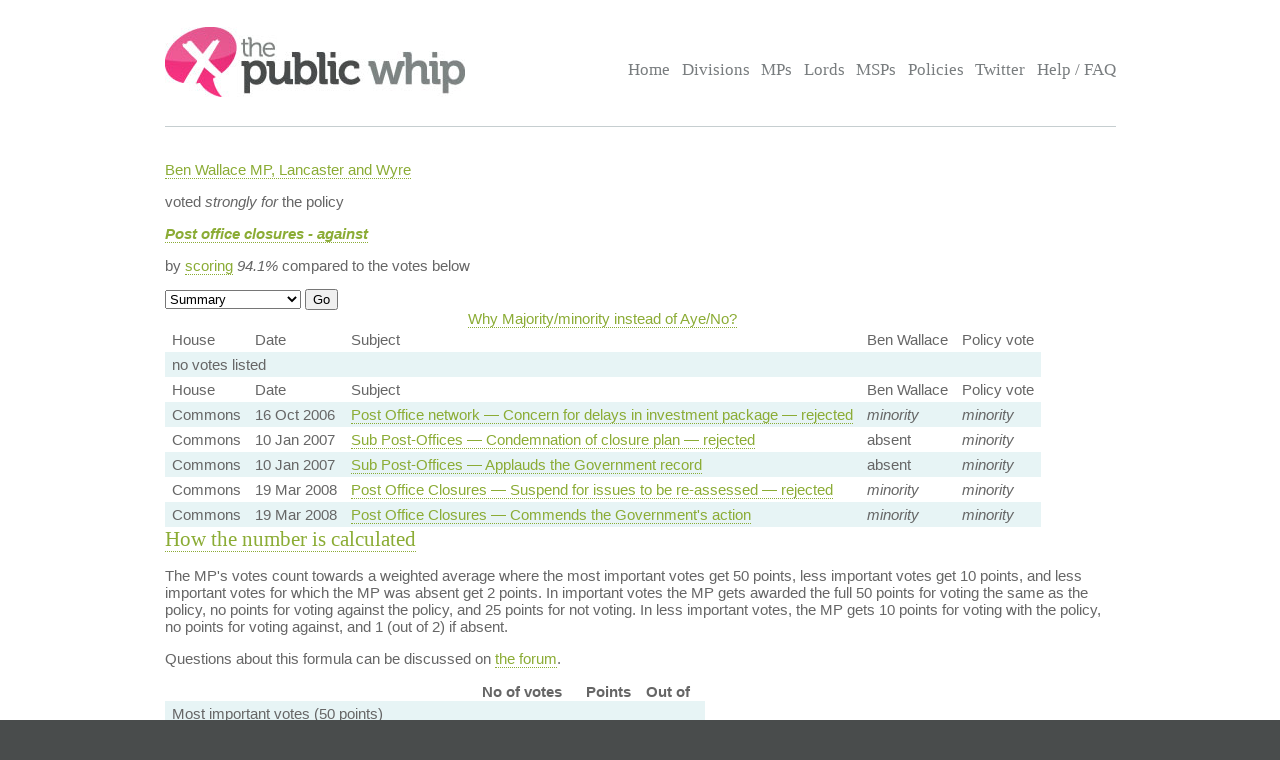

--- FILE ---
content_type: text/html; charset=UTF-8
request_url: https://www.publicwhip.org.uk/mp.php?mpn=Ben_Wallace&mpc=Lancaster_and_Wyre&house=commons&dmp=1032
body_size: 3746
content:
<!DOCTYPE HTML>
<html>

<head>
<meta charset="UTF-8">

<link href="/style201807.css" type="text/css" rel="stylesheet" media="all">
<!--[if IE 7]>
<link href="/ie7.css" type="text/css" rel="stylesheet" media="all">

<![endif]-->

<link href="/publicwhip_print.css" type="text/css" rel="stylesheet" media="print">
<link rel="alternate" type="application/rss+xml" title="RSS" href="https://www.publicwhip.org.uk/feeds/interestingdivisions.xml" />
<title>Ben Wallace compared to 'Post office closures - against'</title>
<script type="text/javascript">
function secondnav_goto() {
    if (!document) return
    if (!document.getElementById) return
    var el = document.getElementById('r')
    window.location=el.options[el.selectedIndex].value
}
function secondnav_goto2() {
    if (!document) return
    if (!document.getElementById) return
    var el = document.getElementById('r2')
    window.location=el.options[el.selectedIndex].value
}
function secondnav_goto3() {
    if (!document) return
    if (!document.getElementById) return
    var el = document.getElementById('r3')
    window.location=el.options[el.selectedIndex].value
}
function ClickSup(nsup) {
    var el = document.getElementById('footnote-' + nsup);
    el.style.backgroundColor = (el.style.backgroundColor ? "" : "#ffff77");
    var sups = document.getElementsByTagName("sup");
    for (var i = 0; i < sups.length; i++)
        if (sups[i].className == "sup-" + nsup)
            sups[i].style.backgroundColor = el.style.backgroundColor;
}
</script>
</head>

<body>
<div id="whitebox">
<script type="text/javascript" src="/walterzorn/wz_tooltip.js"></script>

<div id="header" class="widewidth">
<div class="logo"><a href="/"><img src="/images/logo.jpg" alt="the Public Whip" /></a></div>
<div class="search"><form class="searchtitlebarform" action="/search.php" name=pw>
Search: <input maxLength=256 size=12 id="query_head" name="query" onblur="fadeout(this)" onfocus="fadein(this)" value="" /> <input type="submit" value="Go" name="button" />
</form></div>


<!-- the main site navigation -->
<div id="nav_main">
<a title="Front page and site highlights" href="/index.php">Home</a>
<a title="List of all votes in Parliament" href="/divisions.php">Divisions</a>
<a title="List of all Members of House of Commons" href="/mps.php">MPs</a>
<a title="List of all Members of House of Lords" href="/mps.php?house=lords">Lords</a>
<a title="List of all Members of the Scottish Parliament" href="/mps.php?house=scotland">MSPs</a>
<a title="Help to analyze MP's votes" href="/policies.php">Policies</a>
<a title="Twitter" href="https://twitter.com/publicwhip">Twitter</a>
<!-- <a title="Help run the Public Whip project" href="/project/index.php">Join Us</a> -->
<a title="Frequently asked questions" href="/faq.php">Help / FAQ</a>
</div>

</div><!-- end header-->
<div id="main" class="widewidth"><!-- main content -->
<div class="h1mppolicy"><p class="mp"><a href="/mp.php?mpn=Ben_Wallace&mpc=Lancaster_and_Wyre&house=commons">Ben Wallace MP, Lancaster and Wyre</a></p><p class="voteexpl">voted <em>strongly for</em> the policy</p><p class="policy"><a href="/policy.php?id=1032"><i><b>Post office closures - against</b></i></a></p> <p>by <a href="#ratioexpl">scoring</a> <em class="percent">94.1%</em> compared to the votes below</p></div><form name="secondnav" action="/redir.php" method="post" style="display: inline"><select id="r" name="r" onchange="secondnav_goto()"><option title="Show every vote cast by this MP" value="/mp.php?mpn=Ben_Wallace&mpc=Lancaster_and_Wyre&house=commons&dmp=1032&display=allvotes" selected onclick="secondnav_goto()" class="on">Summary</option> <option title="Also show descriptions of every vote" value="/mp.php?mpn=Ben_Wallace&mpc=Lancaster_and_Wyre&house=commons&dmp=1032&display=motions" onclick="secondnav_goto()" class="off">Full description</option> <option title="Show all Policies and how this MP voted on them" value="/mp.php?mpn=Ben_Wallace&mpc=Lancaster_and_Wyre&house=commons&display=alldreams" onclick="secondnav_goto()" class="off">Policy comparisons</option> </select>  <input type="submit" name="submit" value="Go"></form> <!-- the second tier navigation as dropdowns end-->

<table class="votes">
<caption><a href="http://www.publicwhip.org.uk/faq.php#ayemajority">Why Majority/minority instead of Aye/No?</a></caption><!-- division_table -->
<tr class="headings"><td>House</td><td>Date</td><td>Subject</td><td>Ben Wallace</td><td class="policyvotehead">Policy vote</td></tr>
<tr class="odd"><td colspan=7>no votes listed</td></tr>
<!-- /division_table -->
<!-- division_table -->
<tr class="headings"><td>House</td><td>Date</td><td>Subject</td><td>Ben Wallace</td><td class="policyvotehead">Policy vote</td></tr>
<tr class=""><td class="commons">Commons</td><td>16&nbsp;Oct&nbsp;2006</td><td><a href="division.php?date=2006-10-16&house=commons&number=304">Post Office network &#8212; Concern for delays in investment package &#8212; rejected</a></td>
<td class="teller"><i>minority</i></td><td><i>minority</i></td>
</tr>
<tr class=""><td class="commons">Commons</td><td>10&nbsp;Jan&nbsp;2007</td><td><a href="division.php?date=2007-01-10&house=commons&number=22">Sub Post-Offices &#8212; Condemnation of closure plan &#8212; rejected</a></td>
<td class="rebelteller">absent</td><td><i>minority</i></td>
</tr>
<tr class=""><td class="commons">Commons</td><td>10&nbsp;Jan&nbsp;2007</td><td><a href="division.php?date=2007-01-10&house=commons&number=23">Sub Post-Offices &#8212; Applauds the Government record</a></td>
<td class="rebelteller">absent</td><td><i>minority</i></td>
</tr>
<tr class=""><td class="commons">Commons</td><td>19&nbsp;Mar&nbsp;2008</td><td><a href="division.php?date=2008-03-19&house=commons&number=131">Post Office Closures &#8212; Suspend for issues to be re-assessed &#8212; rejected</a></td>
<td class="teller"><i>minority</i></td><td><i>minority</i></td>
</tr>
<tr class=""><td class="commons">Commons</td><td>19&nbsp;Mar&nbsp;2008</td><td><a href="division.php?date=2008-03-19&house=commons&number=132">Post Office Closures &#8212; Commends the Government's action</a></td>
<td class="teller"><i>minority</i></td><td><i>minority</i></td>
</tr>
<!-- /division_table -->
</table>
<h2><a name="ratioexpl">How the number is calculated</a></h2>
<p>The MP's votes count towards a weighted average where the most important votes
                          get 50 points, less important votes get 10 points, and less important votes for which the 
                          MP was absent get 2 points.  
                          In important votes the MP gets awarded the full 50 points for voting the same as the policy, 
                          no points for voting against the policy, and 25 points for not voting.
                          In less important votes, the MP gets 10 points for voting with the policy, 
                          no points for voting against, and 1 (out of 2) if absent.</p>
<p>Questions about this formula can be discussed on <a href="http://www.publicwhip.org.uk/forum/viewtopic.php?t=150">the forum</a>.</p>
<table><tr class="headings"><th></th></th><th>No of votes</th><th>Points</th><th>Out of</th></tr><tr class="jobevent"><td>Most important votes (50 points)</td><td>&nbsp;</td><td>&nbsp;</td><td>&nbsp;</td></tr><tr class="evenstrong"><td>MP voted with policy</td><td class="teller">0</td><td>0</td><td>0</td></tr><tr class="evenstrong"><td>MP voted against policy</td><td class="rebel">0</td><td>0</td><td>0</td></tr><tr class="evenstrong"><td>MP absent</td><td class="rebelteller">0</td><td>0</td><td>0</td></tr><tr class="jobevent"><td>Less important votes (10 points)</td><td>&nbsp;</td><td>&nbsp;</td><td>&nbsp;</td></tr><tr><td>MP voted with policy</td><td class="teller">3</td><td>30</td><td>30</td></tr><tr><td>MP voted against policy</td><td class="rebel">0</td><td>0</td><td>0</td></tr><tr class="jobevent"><td>Less important absentees (2 points)</td><td>&nbsp;</td><td>&nbsp;</td><td>&nbsp;</td></tr><tr><td>MP absent*</td><td class="rebelteller">2</td><td>2</td><td>4</td></tr><tr class="jobevent"><td colspan="2">Total:</td><td>32</td><td>34</td></tr><tr><td colspan="4"><p style="width: 35em;"><small>*Pressure of
    other work means MPs or Lords are not always available to vote &ndash; it does not
    always indicate they have abstained. Therefore, being absent on a less important vote
    makes a disproportionatly small difference.</small></td></tr></table><p><div class="equals break"> <b>agreement score</b> =&nbsp;</div>
		   <div class="fraction">
		   		<span class="numerator">MP's points</span>
 				   <hr class="divider" />
		   		<span class="denominator">total points</span>
		   </div>
		   <div class="equals break">&nbsp;=&nbsp;</div>
		   <div class="fraction">
		   		<span class="numerator">32</span>
 				   <hr class="divider" />
		   		<span class="denominator">34</span>
		   </div>
		   <div class="equals break">&nbsp;= <b>94.1 %</b>.</div>
		   </p>

<br clear="all">

</div><!-- end main content -->
</div><!-- end whitebox-->
<div id="bluebox">
    <div class="widewidth">
        <div class="col1-2"><h3>About the Project</h3>

            <p>The Public Whip is a not-for-profit, open source website created in 2003 by Francis Irving and Julian Todd and now run by <a href="https://www.bairwell.com">Bairwell Ltd</a>.</p>
         </div>
        <div class="col3"><h3>The Whip on the Web</h3>
            <ul class="social">
                <li><a href="https://fosstodon.org/publicwhip" rel="me">Mastodon</a></li>
            </ul>
        </div>
        <div class="clear"></div>
    </div>
                <div class="footbox">
                <h3>Help keep PublicWhip alive</h3>

                <div id="footer_div">
 Help support Public Whip and keep us counting those votes by using these links:<br>
                    <a href="https://share.octopus.energy/snow-lake-228" style="color:black;">Octopus Energy</a> (UK) - signup using this link and you'll get &pound;50 and so will we! (affiliate)<br>
                    <a href="https://monzo.com/pay/r/bairwell-ltd_7TtAGhhx1AMkXY" style="color:black;">Donate &pound;5 via UK bank account or Visa, Mastercard, Amex or Discover</a><br>
                    Make a reoccuring or one-off donation via <a href="https://github.com/sponsors/bairwell" style="color:black">Github</a> (charged in USD, min $5) or <a href="https://ko-fi.com/bairwell" style="color:black">Ko-Fi</a> (charged in GBP, min &pound;1)<br>
                </div>
            </div>
            </div><!--end bluebox-->
<div id="footer">
    <div class="widewidth">
        <!-- the footer section -->
        <!-- old footer links <a title="Frequently asked questions" href="/faq.php#whatis">About us</a>
<a title="Send comments, problems or suggestions" href="/email.php">Contact us</a>
<a title="Fodder for your spreadsheet" href="/project/data.php">Data feeds</a>
<a title="Public Whip is open source software" href="/project/code.php">Source code</a>
<a title="Divisions in your news reader" href="/faq.php#rss">RSS</a>
<a title="Details on the free license for this data" href="/faq.php#legal">Legal information</a>-->
        <div class="legal">&copy; 2022 Bairwell Ltd. The Public Whip is a not-for-profit, open source, project. Get the
            <a href="https://github.com/publicwhip/publicwhip">source code on Github</a>.<br>
            Questions/problems? Please email <a href="mailto:team@publicwhip.org.uk">team@publicwhip.org.uk</a><br>
            Maintained and supported by <a href="https://www.bairwell.com">Bairwell Ltd PHP/Node.JS development</a>.<br>
        </div>
    </div>
    <div class="clear"></div>
</div><!-- end footer-->
</body>
</html>


--- FILE ---
content_type: text/css
request_url: https://www.publicwhip.org.uk/publicwhip_print.css
body_size: 414
content:
/* $Id: publicwhip_print.css,v 1.1 2005/11/28 22:01:22 frabcus Exp $

 * Print style sheet for Public Whip

 * The Public Whip, Copyright (C) 2005 Francis Irving and Julian Todd
 * This is free software, and you are welcome to redistribute it under
 * certain conditions.  However, it comes with ABSOLUTELY NO WARRANTY.
 * For details see the file LICENSE.html in the top level of the source.
 */

.container
{
    BORDER-RIGHT: #003300 0px solid;
    BORDER-TOP: #003300 0px solid;
    BORDER-LEFT: #003300 0px solid;
    BORDER-BOTTOM: #003300 0px solid
}

.headers, .secondheaders, .searchtitlebar {
    display: none;
}

.noprint {
    display: none;
}

